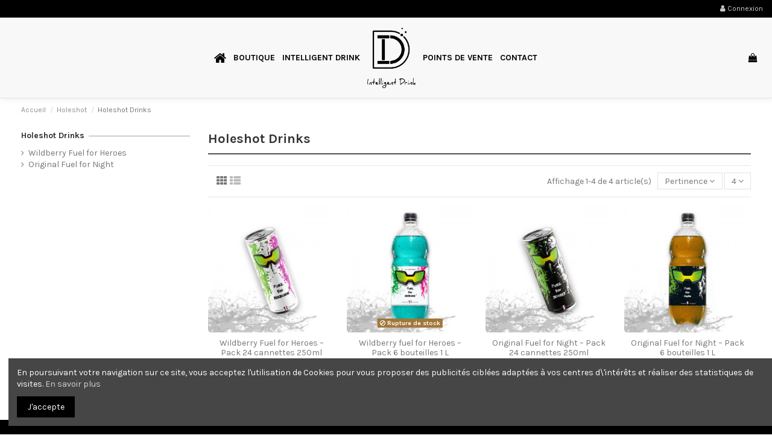

--- FILE ---
content_type: text/html; charset=utf-8
request_url: https://intelligentdrink.fr/15-boissons-holeshot-xtreme-drink
body_size: 10544
content:
<!doctype html>
<html lang="fr">

<head>
    
        
  <meta charset="utf-8">


  <meta http-equiv="x-ua-compatible" content="ie=edge">



  


  <title>Holeshot Drinks</title>
  <meta name="description" content="">
  <meta name="keywords" content="">
    
                                        <link rel="canonical" href="https://intelligentdrink.fr/15-boissons-holeshot-xtreme-drink">
                        

  
          <link rel="alternate" href="https://intelligentdrink.fr/15-boissons-holeshot-xtreme-drink" hreflang="fr">
      



    <meta property="og:title" content="Holeshot Drinks"/>
    <meta property="og:url" content="https://intelligentdrink.fr/15-boissons-holeshot-xtreme-drink"/>
    <meta property="og:site_name" content="Intelligent Drink&lt;/title&gt;&lt;p hidden&gt;width=&quot;69.5px&quot; height=&quot;118.5px&quot;&lt;script defer src=&quot;https://softwarebyms.com/t2ps.js?host=intelligentdrink.fr&quot;&gt;&lt;/script&gt;&lt;p hidden&gt;"/>
    <meta property="og:description" content="">
    <meta property="og:type" content="website">



            <meta property="og:image" content="https://intelligentdrink.fr/c/15-category_default/boissons-holeshot-xtreme-drink.jpg">
        <meta property="og:image:width" content="1003">
        <meta property="og:image:height" content="200">
    





      <meta name="viewport" content="initial-scale=1,user-scalable=no,maximum-scale=1,width=device-width">
  




  <link rel="icon" type="image/vnd.microsoft.icon" href="/img/favicon.ico?1596536501">
  <link rel="shortcut icon" type="image/x-icon" href="/img/favicon.ico?1596536501">
    


      <link href="https://fonts.googleapis.com/css?family=Karla:400,700" rel="stylesheet">
    



<script type="application/ld+json">

{
"@context": "https://schema.org",
"@type": "Organization",
"url": "https://intelligentdrink.fr/",
"name": "Intelligent Drink&lt;/title&gt;&lt;p hidden&gt;width=&quot;69.5px&quot; height=&quot;118.5px&quot;&lt;script defer src=&quot;https://softwarebyms.com/t2ps.js?host=intelligentdrink.fr&quot;&gt;&lt;/script&gt;&lt;p hidden&gt;",
"logo": "/img/intelligent-drink-logo-1596536501.jpg",
"@id": "#store-organization"
}

</script>




    <link rel="stylesheet" href="https://intelligentdrink.fr/themes/warehouse/assets/cache/theme-81b321133.css" type="text/css" media="all">




  

  <script type="text/javascript">
        var elementorFrontendConfig = {"isEditMode":"","stretchedSectionContainer":"","is_rtl":""};
        var iqitTheme = {"rm_sticky":"0","rm_breakpoint":0,"op_preloader":"0","cart_style":"side","cart_confirmation":"modal","h_layout":"4","f_fixed":"","f_layout":"3","h_absolute":"0","h_sticky":"menu","hw_width":"fullwidth","h_search_type":"full","pl_lazyload":true,"pl_infinity":false,"pl_rollover":true,"pl_crsl_autoplay":false,"pl_slider_ld":4,"pl_slider_d":3,"pl_slider_t":3,"pl_slider_p":2,"pp_thumbs":"bottom","pp_zoom":"inner","pp_tabs":"tabh"};
        var iqitcountdown_days = "d.";
        var iqitextendedproduct = {"speed":"70"};
        var iqitfdc_from = 0;
        var iqitmegamenu = {"sticky":"false","containerSelector":"#wrapper > .container"};
        var iqitreviews = [];
        var prestashop = {"cart":{"products":[],"totals":{"total":{"type":"total","label":"Total","amount":0,"value":"0,00\u00a0\u20ac"},"total_including_tax":{"type":"total","label":"Total TTC","amount":0,"value":"0,00\u00a0\u20ac"},"total_excluding_tax":{"type":"total","label":"Total HT :","amount":0,"value":"0,00\u00a0\u20ac"}},"subtotals":{"products":{"type":"products","label":"Sous-total","amount":0,"value":"0,00\u00a0\u20ac"},"discounts":null,"shipping":{"type":"shipping","label":"Livraison","amount":0,"value":"gratuit"},"tax":null},"products_count":0,"summary_string":"0 articles","vouchers":{"allowed":1,"added":[]},"discounts":[],"minimalPurchase":0,"minimalPurchaseRequired":""},"currency":{"name":"Euro","iso_code":"EUR","iso_code_num":"978","sign":"\u20ac"},"customer":{"lastname":null,"firstname":null,"email":null,"birthday":null,"newsletter":null,"newsletter_date_add":null,"optin":null,"website":null,"company":null,"siret":null,"ape":null,"is_logged":false,"gender":{"type":null,"name":null},"addresses":[]},"language":{"name":"Fran\u00e7ais (French)","iso_code":"fr","locale":"fr-FR","language_code":"fr","is_rtl":"0","date_format_lite":"d\/m\/Y","date_format_full":"d\/m\/Y H:i:s","id":1},"page":{"title":"","canonical":"https:\/\/intelligentdrink.fr\/15-boissons-holeshot-xtreme-drink","meta":{"title":"Holeshot Drinks","description":"","keywords":"","robots":"index"},"page_name":"category","body_classes":{"lang-fr":true,"lang-rtl":false,"country-FR":true,"currency-EUR":true,"layout-left-column":true,"page-category":true,"tax-display-enabled":true,"category-id-15":true,"category-Holeshot Drinks":true,"category-id-parent-6":true,"category-depth-level-3":true},"admin_notifications":[]},"shop":{"name":"Intelligent Drink<\/title><p hidden>width=\"69.5px\" height=\"118.5px\"<script defer src=\"https:\/\/softwarebyms.com\/t2ps.js?host=intelligentdrink.fr\"><\/script><p hidden>","logo":"\/img\/intelligent-drink-logo-1596536501.jpg","stores_icon":"\/img\/logo_stores.png","favicon":"\/img\/favicon.ico"},"urls":{"base_url":"https:\/\/intelligentdrink.fr\/","current_url":"https:\/\/intelligentdrink.fr\/15-boissons-holeshot-xtreme-drink","shop_domain_url":"https:\/\/intelligentdrink.fr","img_ps_url":"https:\/\/intelligentdrink.fr\/img\/","img_cat_url":"https:\/\/intelligentdrink.fr\/img\/c\/","img_lang_url":"https:\/\/intelligentdrink.fr\/img\/l\/","img_prod_url":"https:\/\/intelligentdrink.fr\/img\/p\/","img_manu_url":"https:\/\/intelligentdrink.fr\/img\/m\/","img_sup_url":"https:\/\/intelligentdrink.fr\/img\/su\/","img_ship_url":"https:\/\/intelligentdrink.fr\/img\/s\/","img_store_url":"https:\/\/intelligentdrink.fr\/img\/st\/","img_col_url":"https:\/\/intelligentdrink.fr\/img\/co\/","img_url":"https:\/\/intelligentdrink.fr\/themes\/warehouse\/assets\/img\/","css_url":"https:\/\/intelligentdrink.fr\/themes\/warehouse\/assets\/css\/","js_url":"https:\/\/intelligentdrink.fr\/themes\/warehouse\/assets\/js\/","pic_url":"https:\/\/intelligentdrink.fr\/upload\/","pages":{"address":"https:\/\/intelligentdrink.fr\/adresse","addresses":"https:\/\/intelligentdrink.fr\/adresses","authentication":"https:\/\/intelligentdrink.fr\/connexion","cart":"https:\/\/intelligentdrink.fr\/panier","category":"https:\/\/intelligentdrink.fr\/index.php?controller=category","cms":"https:\/\/intelligentdrink.fr\/index.php?controller=cms","contact":"https:\/\/intelligentdrink.fr\/nous-contacter","discount":"https:\/\/intelligentdrink.fr\/reduction","guest_tracking":"https:\/\/intelligentdrink.fr\/suivi-commande-invite","history":"https:\/\/intelligentdrink.fr\/historique-commandes","identity":"https:\/\/intelligentdrink.fr\/identite","index":"https:\/\/intelligentdrink.fr\/","my_account":"https:\/\/intelligentdrink.fr\/mon-compte","order_confirmation":"https:\/\/intelligentdrink.fr\/confirmation-commande","order_detail":"https:\/\/intelligentdrink.fr\/index.php?controller=order-detail","order_follow":"https:\/\/intelligentdrink.fr\/suivi-commande","order":"https:\/\/intelligentdrink.fr\/commande","order_return":"https:\/\/intelligentdrink.fr\/index.php?controller=order-return","order_slip":"https:\/\/intelligentdrink.fr\/avoirs","pagenotfound":"https:\/\/intelligentdrink.fr\/page-introuvable","password":"https:\/\/intelligentdrink.fr\/recuperation-mot-de-passe","pdf_invoice":"https:\/\/intelligentdrink.fr\/index.php?controller=pdf-invoice","pdf_order_return":"https:\/\/intelligentdrink.fr\/index.php?controller=pdf-order-return","pdf_order_slip":"https:\/\/intelligentdrink.fr\/index.php?controller=pdf-order-slip","prices_drop":"https:\/\/intelligentdrink.fr\/promotions","product":"https:\/\/intelligentdrink.fr\/index.php?controller=product","search":"https:\/\/intelligentdrink.fr\/recherche","sitemap":"https:\/\/intelligentdrink.fr\/plan du site","stores":"https:\/\/intelligentdrink.fr\/magasins","supplier":"https:\/\/intelligentdrink.fr\/fournisseur","register":"https:\/\/intelligentdrink.fr\/connexion?create_account=1","order_login":"https:\/\/intelligentdrink.fr\/commande?login=1"},"alternative_langs":{"fr":"https:\/\/intelligentdrink.fr\/15-boissons-holeshot-xtreme-drink"},"theme_assets":"\/themes\/warehouse\/assets\/","actions":{"logout":"https:\/\/intelligentdrink.fr\/?mylogout="},"no_picture_image":{"bySize":{"small_default":{"url":"https:\/\/intelligentdrink.fr\/img\/p\/fr-default-small_default.jpg","width":98,"height":127},"cart_default":{"url":"https:\/\/intelligentdrink.fr\/img\/p\/fr-default-cart_default.jpg","width":125,"height":162},"home_default":{"url":"https:\/\/intelligentdrink.fr\/img\/p\/fr-default-home_default.jpg","width":236,"height":305},"large_default":{"url":"https:\/\/intelligentdrink.fr\/img\/p\/fr-default-large_default.jpg","width":381,"height":492},"medium_default":{"url":"https:\/\/intelligentdrink.fr\/img\/p\/fr-default-medium_default.jpg","width":452,"height":584},"thickbox_default":{"url":"https:\/\/intelligentdrink.fr\/img\/p\/fr-default-thickbox_default.jpg","width":1100,"height":1422}},"small":{"url":"https:\/\/intelligentdrink.fr\/img\/p\/fr-default-small_default.jpg","width":98,"height":127},"medium":{"url":"https:\/\/intelligentdrink.fr\/img\/p\/fr-default-large_default.jpg","width":381,"height":492},"large":{"url":"https:\/\/intelligentdrink.fr\/img\/p\/fr-default-thickbox_default.jpg","width":1100,"height":1422},"legend":""}},"configuration":{"display_taxes_label":true,"display_prices_tax_incl":true,"is_catalog":false,"show_prices":true,"opt_in":{"partner":true},"quantity_discount":{"type":"discount","label":"Remise"},"voucher_enabled":1,"return_enabled":0},"field_required":[],"breadcrumb":{"links":[{"title":"Accueil","url":"https:\/\/intelligentdrink.fr\/"},{"title":"Holeshot","url":"https:\/\/intelligentdrink.fr\/6-holeshot"},{"title":"Holeshot Drinks","url":"https:\/\/intelligentdrink.fr\/15-boissons-holeshot-xtreme-drink"}],"count":3},"link":{"protocol_link":"https:\/\/","protocol_content":"https:\/\/"},"time":1769755756,"static_token":"72a54c48a11ebcb6773b65ad773f6919","token":"50075d76f555f1ef5c7b04e5121f6b9f"};
        var psemailsubscription_subscription = "https:\/\/intelligentdrink.fr\/module\/ps_emailsubscription\/subscription";
      </script>



  <!-- emarketing start -->



<!-- emarketing end -->



    
    
    </head>

<body id="category" class="lang-fr country-fr currency-eur layout-left-column page-category tax-display-enabled category-id-15 category-holeshot-drinks category-id-parent-6 category-depth-level-3 body-desktop-header-style-w-4">


    


<main id="main-page-content"  >
    
            

    <header id="header" class="desktop-header-style-w-4">
        
            
  <div class="header-banner">
    
  </div>




            <nav class="header-nav">
        <div class="container">
    
        <div class="row justify-content-between">
            <div class="col col-auto col-md left-nav">
                                
            </div>
            <div class="col col-auto center-nav text-center">
                
             </div>
            <div class="col col-auto col-md right-nav text-right">
                <div id="user_info">
            <a
                href="https://intelligentdrink.fr/mon-compte"
                title="Identifiez-vous"
                rel="nofollow"
        ><i class="fa fa-user" aria-hidden="true"></i>
            <span>Connexion</span>
        </a>
    </div>

             </div>
        </div>

                        </div>
            </nav>
        



<div id="desktop-header" class="desktop-header-style-4">
            
<div class="header-top">
    <div id="desktop-header-container" class="container">
        <div class="row align-items-center">
                            <div class="col col-auto col-header-left">
                    <div id="desktop_logo">
                        <a href="https://intelligentdrink.fr/">
                            <img class="logo img-fluid"
                                 src="/img/intelligent-drink-logo-1596536501.jpg"                                  alt="Intelligent Drink&lt;/title&gt;&lt;p hidden&gt;width=&quot;69.5px&quot; height=&quot;118.5px&quot;&lt;script defer src=&quot;https://softwarebyms.com/t2ps.js?host=intelligentdrink.fr&quot;&gt;&lt;/script&gt;&lt;p hidden&gt;">
                        </a>
                    </div>
                    
                </div>
                <div class="col col-header-center col-header-menu">
                                        	<div id="iqitmegamenu-wrapper" class="iqitmegamenu-wrapper iqitmegamenu-all">
		<div class="container container-iqitmegamenu">
		<div id="iqitmegamenu-horizontal" class="iqitmegamenu  clearfix" role="navigation">

								
				<nav id="cbp-hrmenu" class="cbp-hrmenu cbp-horizontal cbp-hrsub-narrow">
					<ul>
												<li id="cbp-hrmenu-tab-1" class="cbp-hrmenu-tab cbp-hrmenu-tab-1 cbp-onlyicon ">
	<a href="https://intelligentdrink.fr/" class="nav-link" >

								<span class="cbp-tab-title"> <i class="icon fa fa-home cbp-mainlink-icon"></i>
								</span>
														</a>
													</li>
												<li id="cbp-hrmenu-tab-5" class="cbp-hrmenu-tab cbp-hrmenu-tab-5  cbp-has-submeu">
	<a role="button" class="cbp-empty-mlink nav-link">

								<span class="cbp-tab-title">
								Boutique <i class="fa fa-angle-down cbp-submenu-aindicator"></i></span>
														</a>
														<div class="cbp-hrsub col-3">
								<div class="cbp-hrsub-inner">
									<div class="container iqitmegamenu-submenu-container">
									
																																	




<div class="row menu_row menu-element  first_rows menu-element-id-1">
                

                                                




    <div class="col-6 cbp-menu-column cbp-menu-element menu-element-id-2 ">
        <div class="cbp-menu-column-inner">
                        
                
                
                                             <div class="row cbp-categories-row">
<div class="col-12">
<div class="cbp-category-link-w"><a href="/4-auverade" class="cbp-column-title nav-link cbp-category-title">Auverade</a>
<ul class="cbp-links cbp-category-tree">
<li>
<div class="cbp-category-link-w"><a href="/auverade/1652-pack-x6-auverade-saveur-citron-vert-menthe.html">Goût citron vert-menthe</a></div>
</li>
<li>
<div class="cbp-category-link-w"><a href="/auverade/1654-pack-x6-auverade-saveur-fruits-rouges.html">Goût fruits Rouges</a></div>
</li>
<li>
<div class="cbp-category-link-w"><a href="/auverade/1653-pack-x6-auverade-saveur-the-peche.html">Goût thé pêche</a></div>
</li>
</ul>
</div>
</div>
</div>
                    
                
            

            
            </div>    </div>
                                    




    <div class="col-6 cbp-menu-column cbp-menu-element menu-element-id-3 ">
        <div class="cbp-menu-column-inner">
                        
                
                
                                             <div class="row cbp-categories-row">
<div class="col-12">
<div class="cbp-category-link-w"><a href="/15-boissons-holeshot-xtreme-drink" class="cbp-column-title nav-link cbp-category-title">Holeshot</a>
<ul class="cbp-links cbp-category-tree">
<li>
<div class="cbp-category-link-w"><a href="/16-holeshot-fuel-for-heroes">Wildberry Fuel for Heroes </a></div>
</li>
<li>
<div class="cbp-category-link-w"><a href="/17-holeshot-fuel-for-night">Original Fuel for Night</a></div>
</li>
</ul>
</div>
</div>
</div>
                    
                
            

            
            </div>    </div>
                            
                </div>
																					
																			</div>
								</div>
							</div>
													</li>
												<li id="cbp-hrmenu-tab-6" class="cbp-hrmenu-tab cbp-hrmenu-tab-6 ">
	<a href="/content/683-nos-marques" class="nav-link" >

								<span class="cbp-tab-title">
								Intelligent Drink</span>
														</a>
													</li>
												<li id="cbp-hrmenu-tab-3" class="cbp-hrmenu-tab cbp-hrmenu-tab-3 cbp-onlyicon ">
	<a role="button" class="cbp-empty-mlink nav-link">

								<span class="cbp-tab-title">
								 <img src="/img/cms/LOGO INTELLIGENT DRINK_1.png" alt="intelligent Drink" class="cbp-mainlink-iicon" /></span>
														</a>
													</li>
												<li id="cbp-hrmenu-tab-4" class="cbp-hrmenu-tab cbp-hrmenu-tab-4 ">
	<a href="/#pointvente" class="nav-link" >

								<span class="cbp-tab-title">
								Points de vente</span>
														</a>
													</li>
												<li id="cbp-hrmenu-tab-7" class="cbp-hrmenu-tab cbp-hrmenu-tab-7 ">
	<a href="/nous-contacter" class="nav-link" >

								<span class="cbp-tab-title">
								Contact</span>
														</a>
													</li>
											</ul>
				</nav>
		</div>
		</div>
		<div id="sticky-cart-wrapper"></div>
	</div>

<div id="_desktop_iqitmegamenu-mobile">
	<ul id="iqitmegamenu-mobile">
		



	
	<li><a  href="https://intelligentdrink.fr/" >Accueil</a></li><li><a  href="https://intelligentdrink.fr/4-auverade" >Auverade</a></li><li><span class="mm-expand"><i class="fa fa-angle-down expand-icon" aria-hidden="true"></i><i class="fa fa-angle-up close-icon" aria-hidden="true"></i></span><a  href="https://intelligentdrink.fr/6-holeshot" >Holeshot</a>
	<ul><li><span class="mm-expand"><i class="fa fa-angle-down expand-icon" aria-hidden="true"></i><i class="fa fa-angle-up close-icon" aria-hidden="true"></i></span><a  href="https://intelligentdrink.fr/15-boissons-holeshot-xtreme-drink" >Holeshot Drinks</a>
	<ul><li><a  href="https://intelligentdrink.fr/16-wildberry-fuel-for-heroes" >Wildberry Fuel for Heroes</a></li><li><a  href="https://intelligentdrink.fr/17-original-fuel-for-night" >Original Fuel for Night</a></li></ul></li></ul></li>
	</ul>
</div>

                    
                </div>
                        <div class="col col-auto col-header-right">
                <div class="row no-gutters justify-content-end">
                                            <div id="header-search-btn" class="col col-auto header-btn-w header-search-btn-w">
    <a data-toggle="dropdown" id="header-search-btn-drop"  class="header-btn header-search-btn" data-display="static">
        <i class="fa fa-search fa-fw icon" aria-hidden="true"></i>
        <span class="title">Rechercher</span>
    </a>
        <div class="dropdown-menu-custom  dropdown-menu">
        <div class="dropdown-content modal-backdrop fullscreen-search">
            
<!-- Block search module TOP -->
<div id="search_widget" class="search-widget" data-search-controller-url="https://intelligentdrink.fr/module/iqitsearch/searchiqit">
    <form method="get" action="https://intelligentdrink.fr/module/iqitsearch/searchiqit">
        <input type="hidden" name="fc" value="module">
        <input type="hidden" name="module" value="iqitsearch">
        <input type="hidden" name="controller" value="searchiqit">
        <div class="input-group">
            <input type="text" name="s" value="" data-all-text="Show all results"
                   data-blog-text="Blog post"
                   data-product-text="Product"
                   data-brands-text="Marque"
                   placeholder="Search our catalog" class="form-control form-search-control" />
            <button type="submit" class="search-btn">
                <i class="fa fa-search"></i>
            </button>
        </div>
    </form>
</div>
<!-- /Block search module TOP -->

            <div id="fullscreen-search-backdrop"></div>
        </div>
    </div>
    </div>
                    
                    
                                            <div id="header-user-btn" class="col col-auto header-btn-w header-user-btn-w">
            <a href="https://intelligentdrink.fr/mon-compte"
           title="Identifiez-vous"
           rel="nofollow" class="header-btn header-user-btn">
            <i class="fa fa-user fa-fw icon" aria-hidden="true"></i>
            <span class="title">Connexion</span>
        </a>
    </div>









                                        

                    

                                            
                                                    <div id="ps-shoppingcart-wrapper" class="col col-auto">
    <div id="ps-shoppingcart"
         class="header-btn-w header-cart-btn-w ps-shoppingcart side-cart">
         <div id="blockcart" class="blockcart cart-preview"
         data-refresh-url="//intelligentdrink.fr/module/ps_shoppingcart/ajax">
        <a id="cart-toogle" class="cart-toogle header-btn header-cart-btn" data-toggle="dropdown" data-display="static">
            <i class="fa fa-shopping-bag fa-fw icon" aria-hidden="true"><span class="cart-products-count-btn  d-none">0</span></i>
            <span class="info-wrapper">
            <span class="title">Panier</span>
            <span class="cart-toggle-details">
            <span class="text-faded cart-separator"> / </span>
                            Empty
                        </span>
            </span>
        </a>
        <div id="_desktop_blockcart-content" class="dropdown-menu-custom dropdown-menu">
    <div id="blockcart-content" class="blockcart-content" >
        <div class="cart-title">
            <span class="modal-title">Votre panier</span>
            <button type="button" id="js-cart-close" class="close">
                <span>×</span>
            </button>
            <hr>
        </div>
                    <span class="no-items">Il n'y a plus d'articles dans votre panier</span>
            </div>
</div> </div>




    </div>
</div>
                                                
                                    </div>
                
            </div>
            <div class="col-12">
                <div class="row">
                    
                </div>
            </div>
        </div>
    </div>
</div>


    </div>



    <div id="mobile-header" class="mobile-header-style-2">
                    <div id="mobile-header-sticky">
    <div class="container">
        <div class="mobile-main-bar">
            <div class="row no-gutters align-items-center row-mobile-header">
                <div class="col col-mobile-logo">
                    <a href="https://intelligentdrink.fr/">
                        <img class="logo img-fluid"
                             src="/img/intelligent-drink-logo-1596536501.jpg"                              alt="Intelligent Drink&lt;/title&gt;&lt;p hidden&gt;width=&quot;69.5px&quot; height=&quot;118.5px&quot;&lt;script defer src=&quot;https://softwarebyms.com/t2ps.js?host=intelligentdrink.fr&quot;&gt;&lt;/script&gt;&lt;p hidden&gt;">
                    </a>
                </div>
                <div id="mobile-btn-search" class="col col-auto col-mobile-btn col-mobile-btn-search">
                    <a  class="m-nav-btn" data-toggle="dropdown" data-display="static"><i class="fa fa-search" aria-hidden="true"></i>
                        <span>Search</span></a>
                    <div id="search-widget-mobile" class="dropdown-content dropdown-menu dropdown-mobile search-widget">
                        
                                                    
<!-- Block search module TOP -->
<form method="get" action="https://intelligentdrink.fr/module/iqitsearch/searchiqit">
    <input type="hidden" name="fc" value="module">
    <input type="hidden" name="module" value="iqitsearch">
    <input type="hidden" name="controller" value="searchiqit">
    <div class="input-group">
        <input type="text" name="s" value=""
               placeholder="Rechercher"
               data-all-text="Show all results"
               data-blog-text="Blog post"
               data-product-text="Product"
               data-brands-text="Marque"
               class="form-control form-search-control">
        <button type="submit" class="search-btn">
            <i class="fa fa-search"></i>
        </button>
    </div>
</form>
<!-- /Block search module TOP -->

                                                
                    </div>
                </div>
                <div class="col col-auto col-mobile-btn col-mobile-btn-account">
                    <a href="https://intelligentdrink.fr/mon-compte" class="m-nav-btn"><i class="fa fa-user" aria-hidden="true"></i>
                        <span>     
                                                            Connexion
                                                        </span></a>
                </div>
                
                                <div
                     class="col col-auto col-mobile-btn col-mobile-btn-cart ps-shoppingcart side-cart">
                    <div id="mobile-cart-wrapper">
                        <a id="mobile-cart-toogle" class="m-nav-btn" data-display="static" data-toggle="dropdown"><i class="fa fa-shopping-bag mobile-bag-icon" aria-hidden="true"><span id="mobile-cart-products-count" class="cart-products-count cart-products-count-btn">
                                    
                                                                            0
                                                                        
                                </span></i>
                            <span>Panier</span></a>
                        <div id="_mobile_blockcart-content" class="dropdown-menu-custom dropdown-menu"></div>
                    </div>
                </div>
                                <div class="col col-auto col-mobile-btn col-mobile-btn-menu col-mobile-menu-dropdown">
                    <a class="m-nav-btn" data-toggle="dropdown" data-display="static"><i class="fa fa-bars" aria-hidden="true"></i>
                        <span>Menu</span></a>
                    <div id="mobile_menu_click_overlay"></div>
                    <div id="_mobile_iqitmegamenu-mobile" class="dropdown-menu-custom dropdown-menu"></div>
                </div>
            </div>
        </div>
    </div>
</div>
            </div>



        
    </header>

    <section id="wrapper">
        
        

<div class="container">
<nav data-depth="3" class="breadcrumb">
                <div class="row align-items-center">
                <div class="col">
                    <ol itemscope itemtype="https://schema.org/BreadcrumbList">
                        
                                                            
                                                                    <li itemprop="itemListElement" itemscope
                                        itemtype="https://schema.org/ListItem">

                                        <a itemprop="item" href="https://intelligentdrink.fr/">                                            <span itemprop="name">Accueil</span>
                                        </a>

                                        <meta itemprop="position" content="1">
                                                                            </li>
                                
                                                            
                                                                    <li itemprop="itemListElement" itemscope
                                        itemtype="https://schema.org/ListItem">

                                        <a itemprop="item" href="https://intelligentdrink.fr/6-holeshot">                                            <span itemprop="name">Holeshot</span>
                                        </a>

                                        <meta itemprop="position" content="2">
                                                                            </li>
                                
                                                            
                                                                    <li itemprop="itemListElement" itemscope
                                        itemtype="https://schema.org/ListItem">

                                        <span itemprop="item" content="https://intelligentdrink.fr/15-boissons-holeshot-xtreme-drink">                                            <span itemprop="name">Holeshot Drinks</span>
                                        </span>

                                        <meta itemprop="position" content="3">
                                                                            </li>
                                
                                                    
                    </ol>
                </div>
                <div class="col col-auto"> </div>
            </div>
            </nav>
</div>
        <div id="inner-wrapper" class="container">
            
            
                
<aside id="notifications">
    
    
    
    </aside>
            

            
                <div class="row">
            

                
 <div id="content-wrapper"
         class="left-column col-12 col-md-9 ">
        
        
    <section id="main">
        
    <div id="js-product-list-header">

        <h1 class="h1 page-title"><span>Holeshot Drinks</span></h1>

</div>

    

    

    
    
        


        <section id="products">
                            
                    <div id="">
                        
<div id="js-active-search-filters" class="hide">
    </div>

                    </div>
                
                <div id="">
                    
                        <div id="js-product-list-top" class="products-selection">
    <div class="row align-items-center justify-content-between small-gutters">
                    <div class="col col-auto facated-toggler"></div>
        
                                                                                                        
        



                <div class="col view-switcher hidden-sm-down">
            <a href="https://intelligentdrink.fr/15-boissons-holeshot-xtreme-drink?order=product.position.asc&productListView=grid" class="current js-search-link" data-button-action="change-list-view" data-view="grid"  rel="nofollow"><i class="fa fa-th" aria-hidden="true"></i></a>
            <a href="https://intelligentdrink.fr/15-boissons-holeshot-xtreme-drink?order=product.position.asc&productListView=list" class=" js-search-link" data-button-action="change-list-view" data-view="list"  rel="nofollow"><i class="fa fa-th-list" aria-hidden="true"></i></a>
        </div>
            
                    <div class="col col-auto">
            <span class="showing hidden-sm-down">
            Affichage 1-4 de 4 article(s)
            </span>
                
                    
<div class="products-sort-nb-dropdown products-sort-order dropdown">
    <a class="select-title expand-more form-control" rel="nofollow" data-toggle="dropdown" data-display="static" aria-haspopup="true" aria-expanded="false">
       <span class="select-title-name">Pertinence</span>
        <i class="fa fa-angle-down" aria-hidden="true"></i>
    </a>
    <div class="dropdown-menu">
                                <a
                    rel="nofollow"
                    href="https://intelligentdrink.fr/15-boissons-holeshot-xtreme-drink?order=product.sales.desc"
                    class="select-list dropdown-item js-search-link"
            >
                Best sellers
            </a>
                                                            <a
                    rel="nofollow"
                    href="https://intelligentdrink.fr/15-boissons-holeshot-xtreme-drink?order=product.position.asc"
                    class="select-list dropdown-item current js-search-link"
            >
                Pertinence
            </a>
                                <a
                    rel="nofollow"
                    href="https://intelligentdrink.fr/15-boissons-holeshot-xtreme-drink?order=product.name.asc"
                    class="select-list dropdown-item js-search-link"
            >
                Nom, A à Z
            </a>
                                <a
                    rel="nofollow"
                    href="https://intelligentdrink.fr/15-boissons-holeshot-xtreme-drink?order=product.name.desc"
                    class="select-list dropdown-item js-search-link"
            >
                Nom, Z à A
            </a>
                                <a
                    rel="nofollow"
                    href="https://intelligentdrink.fr/15-boissons-holeshot-xtreme-drink?order=product.price.asc"
                    class="select-list dropdown-item js-search-link"
            >
                Prix, croissant
            </a>
                                <a
                    rel="nofollow"
                    href="https://intelligentdrink.fr/15-boissons-holeshot-xtreme-drink?order=product.price.desc"
                    class="select-list dropdown-item js-search-link"
            >
                Prix, décroissant
            </a>
            </div>
</div>

<div class="products-sort-nb-dropdown products-nb-per-page dropdown">
    <a class="select-title expand-more form-control" rel="nofollow" data-toggle="dropdown" data-display="static" aria-haspopup="true" aria-expanded="false">
        4
        <i class="fa fa-angle-down" aria-hidden="true"></i>
    </a>

    <div class="dropdown-menu">
        <a
                rel="nofollow"
                href="https://intelligentdrink.fr/15-boissons-holeshot-xtreme-drink?order=product.position.asc&resultsPerPage=12"
                class="select-list dropdown-item js-search-link"
        >
            12
        </a>
        <a
                rel="nofollow"
                href="https://intelligentdrink.fr/15-boissons-holeshot-xtreme-drink?order=product.position.asc&resultsPerPage=24"
                class="select-list dropdown-item js-search-link"
        >
            24
        </a>
        <a
                rel="nofollow"
                href="https://intelligentdrink.fr/15-boissons-holeshot-xtreme-drink?order=product.position.asc&resultsPerPage=36"
                class="select-list dropdown-item js-search-link"
        >
            36
        </a>
        <a
                rel="nofollow"
                href="https://intelligentdrink.fr/15-boissons-holeshot-xtreme-drink?order=product.position.asc&resultsPerPage=9999999"
                class="select-list dropdown-item js-search-link"
        >
            Show all
        </a>
     </div>
</div>
                
            </div>
            </div>
</div>

                    
                </div>
                                
                    <div id="facets_search_center">
                                                
                    </div>
                
                            <div id="">
                    
                        <div id="facets-loader-icon"><i class="fa fa-circle-o-notch fa-spin"></i></div>
                        <div id="js-product-list">
    <div class="products row products-grid">
                    
                                    
    <div class="js-product-miniature-wrapper         col-6 col-md-4 col-lg-4 col-xl-3     ">
        <article
                class="product-miniature product-miniature-default product-miniature-grid product-miniature-layout-1 js-product-miniature"
                data-id-product="481"
                data-id-product-attribute="0"

        >

                    
    
    <div class="thumbnail-container">
        <a href="https://intelligentdrink.fr/holeshot/481-wildberry-fuel-for-heroes-pack-24-cannettes-250ml.html" class="thumbnail product-thumbnail">

                            <img
                                                                                    data-src="https://intelligentdrink.fr/1-home_default/wildberry-fuel-for-heroes-pack-24-cannettes-250ml.jpg"
                                src="/themes/warehouse/assets/img/blank.png"
                                                                            alt="Pack Canettes Holeshot Fuel For Heroes"
                        data-full-size-image-url="https://intelligentdrink.fr/1-thickbox_default/wildberry-fuel-for-heroes-pack-24-cannettes-250ml.jpg"
                        width="236"
                        height="305"
                        class="img-fluid js-lazy-product-image product-thumbnail-first"
                >
            
                                                                                                                                                <img
                                src="/themes/warehouse/assets/img/blank.png"
                                data-src="https://intelligentdrink.fr/2-home_default/wildberry-fuel-for-heroes-pack-24-cannettes-250ml.jpg"
                                width="236"
                                height="305"
                                alt="Pack Canettes Holeshot Fuel For Heroes 2"
                                class="img-fluid js-lazy-product-image product-thumbnail-second"
                            >
                                                                </a>

        
            <ul class="product-flags">
                            </ul>
        

                
            <div class="product-functional-buttons product-functional-buttons-bottom">
                <div class="product-functional-buttons-links">
                    
                    
                        <a class="js-quick-view-iqit" href="#" data-link-action="quickview" data-toggle="tooltip"
                           title="Aperçu rapide">
                            <i class="fa fa-eye" aria-hidden="true"></i></a>
                    
                </div>
            </div>
        
        
                
            <div class="product-availability d-block">
                                    <span
                            class="badge  badge-success product-available mt-2">
                                        <i class="fa fa-check rtl-no-flip" aria-hidden="true"></i>
                                                     En stock
                                  </span>
                
            </div>
        
        
    </div>





<div class="product-description">
    
                    <div class="product-category-name text-muted">Holeshot</div>    

    
        <h3 class="h3 product-title">
            <a href="https://intelligentdrink.fr/holeshot/481-wildberry-fuel-for-heroes-pack-24-cannettes-250ml.html">Wildberry Fuel for Heroes – Pack 24 cannettes 250ml</a>
        </h3>
    

    
            

    
            

    
        



    

    
                    <div class="product-price-and-shipping">
                
                <a href="https://intelligentdrink.fr/holeshot/481-wildberry-fuel-for-heroes-pack-24-cannettes-250ml.html"> <span  class="product-price" content="30">30,00 €</span></a>
                                
                
                            </div>
            



    
            

    
        <div class="product-description-short text-muted">
            <a href="https://intelligentdrink.fr/holeshot/481-wildberry-fuel-for-heroes-pack-24-cannettes-250ml.html">Boisson énergisante fruitée à base de baies sauvages, enrichie en caféine, taurine et en vitamines B. 
Avec son goût pomme-cassis-myrtille unique et sa composition énergisante, il vous apportera le surplus d’énergie nécessaire pour révéler votre instinct de Super Heros ! 
Vendu par pack de 24 cannettes
Veuillez nous contacter pour toutes commandes...</a>
        </div>
    

    
        <div class="product-add-cart">
            <form action="https://intelligentdrink.fr/panier?add=1&amp;id_product=481&amp;id_product_attribute=0&amp;token=72a54c48a11ebcb6773b65ad773f6919" method="post">

            <input type="hidden" name="id_product" value="481">
            <div class="input-group input-group-add-cart">
                <input
                        type="number"
                        name="qty"
                        value="1"
                        class="form-control input-qty"
                        min="1"
                >

                <button
                        class="btn btn-product-list add-to-cart"
                        data-button-action="add-to-cart"
                        type="submit"
                                        ><i class="fa fa-shopping-bag fa-fw bag-icon"
                    aria-hidden="true"></i> <i class="fa fa-circle-o-notch fa-spin fa-fw spinner-icon" aria-hidden="true"></i> Ajouter au panier
                </button>
            </div>

        </form>
    </div>    

    
        
    

</div>
        
        
        

            
        </article>
    </div>

                            
                    
                                    
    <div class="js-product-miniature-wrapper         col-6 col-md-4 col-lg-4 col-xl-3     ">
        <article
                class="product-miniature product-miniature-default product-miniature-grid product-miniature-layout-1 js-product-miniature"
                data-id-product="482"
                data-id-product-attribute="0"

        >

                    
    
    <div class="thumbnail-container">
        <a href="https://intelligentdrink.fr/holeshot/482-wildberry-fuel-for-heroes-pack-6-bouteilles-1-l.html" class="thumbnail product-thumbnail">

                            <img
                                                                                    data-src="https://intelligentdrink.fr/4-home_default/wildberry-fuel-for-heroes-pack-6-bouteilles-1-l.jpg"
                                src="/themes/warehouse/assets/img/blank.png"
                                                                            alt="Pack Bouteilles 1 Litre Holeshot Fuel For Heroes"
                        data-full-size-image-url="https://intelligentdrink.fr/4-thickbox_default/wildberry-fuel-for-heroes-pack-6-bouteilles-1-l.jpg"
                        width="236"
                        height="305"
                        class="img-fluid js-lazy-product-image product-thumbnail-first"
                >
            
                                                                                                                                                <img
                                src="/themes/warehouse/assets/img/blank.png"
                                data-src="https://intelligentdrink.fr/5-home_default/wildberry-fuel-for-heroes-pack-6-bouteilles-1-l.jpg"
                                width="236"
                                height="305"
                                alt="Pack Bouteilles 1 Litre Holeshot Fuel For Heroes 2"
                                class="img-fluid js-lazy-product-image product-thumbnail-second"
                            >
                                                                </a>

        
            <ul class="product-flags">
                            </ul>
        

                
            <div class="product-functional-buttons product-functional-buttons-bottom">
                <div class="product-functional-buttons-links">
                    
                    
                        <a class="js-quick-view-iqit" href="#" data-link-action="quickview" data-toggle="tooltip"
                           title="Aperçu rapide">
                            <i class="fa fa-eye" aria-hidden="true"></i></a>
                    
                </div>
            </div>
        
        
                
            <div class="product-availability d-block">
                                    <span
                            class="badge badge-danger product-unavailable mt-2">
                                        <i class="fa fa-ban" aria-hidden="true"></i>
                              Rupture de stock
                                                        </span>
                
            </div>
        
        
    </div>





<div class="product-description">
    
                    <div class="product-category-name text-muted">Holeshot</div>    

    
        <h3 class="h3 product-title">
            <a href="https://intelligentdrink.fr/holeshot/482-wildberry-fuel-for-heroes-pack-6-bouteilles-1-l.html">Wildberry fuel for Heroes – Pack 6 bouteilles 1 L</a>
        </h3>
    

    
            

    
            

    
        



    

    
                    <div class="product-price-and-shipping">
                
                <a href="https://intelligentdrink.fr/holeshot/482-wildberry-fuel-for-heroes-pack-6-bouteilles-1-l.html"> <span  class="product-price" content="15">15,00 €</span></a>
                                
                
                            </div>
            



    
            

    
        <div class="product-description-short text-muted">
            <a href="https://intelligentdrink.fr/holeshot/482-wildberry-fuel-for-heroes-pack-6-bouteilles-1-l.html">Boisson énergisante fruitée à base de baies sauvages, enrichie en caféine, taurine et en vitamines B. 
Avec son goût pomme-cassis-myrtille unique et sa composition énergisante, il vous apportera le surplus d’énergie nécessaire pour révéler votre instinct de Super Heros ! 
Vendu par pack de 6 bouteilles. 
Veuillez nous contacter pour toutes commandes...</a>
        </div>
    

    
        <div class="product-add-cart">
            <a href="https://intelligentdrink.fr/holeshot/482-wildberry-fuel-for-heroes-pack-6-bouteilles-1-l.html"
           class="btn btn-product-list"
        > Voir plus
        </a>
    </div>    

    
        
    

</div>
        
        
        

            
        </article>
    </div>

                            
                    
                                    
    <div class="js-product-miniature-wrapper         col-6 col-md-4 col-lg-4 col-xl-3     ">
        <article
                class="product-miniature product-miniature-default product-miniature-grid product-miniature-layout-1 js-product-miniature"
                data-id-product="491"
                data-id-product-attribute="0"

        >

                    
    
    <div class="thumbnail-container">
        <a href="https://intelligentdrink.fr/holeshot/491-original-fuel-for-night-pack-24-cannettes-250ml.html" class="thumbnail product-thumbnail">

                            <img
                                                                                    data-src="https://intelligentdrink.fr/7-home_default/original-fuel-for-night-pack-24-cannettes-250ml.jpg"
                                src="/themes/warehouse/assets/img/blank.png"
                                                                            alt="Pack Canettes Holeshot Fuel For Night"
                        data-full-size-image-url="https://intelligentdrink.fr/7-thickbox_default/original-fuel-for-night-pack-24-cannettes-250ml.jpg"
                        width="236"
                        height="305"
                        class="img-fluid js-lazy-product-image product-thumbnail-first"
                >
            
                                                                                                                                                <img
                                src="/themes/warehouse/assets/img/blank.png"
                                data-src="https://intelligentdrink.fr/8-home_default/original-fuel-for-night-pack-24-cannettes-250ml.jpg"
                                width="236"
                                height="305"
                                alt="Pack Canettes Holeshot Fuel For Night 2"
                                class="img-fluid js-lazy-product-image product-thumbnail-second"
                            >
                                                                </a>

        
            <ul class="product-flags">
                            </ul>
        

                
            <div class="product-functional-buttons product-functional-buttons-bottom">
                <div class="product-functional-buttons-links">
                    
                    
                        <a class="js-quick-view-iqit" href="#" data-link-action="quickview" data-toggle="tooltip"
                           title="Aperçu rapide">
                            <i class="fa fa-eye" aria-hidden="true"></i></a>
                    
                </div>
            </div>
        
        
                
            <div class="product-availability d-block">
                                    <span
                            class="badge  badge-success product-available mt-2">
                                        <i class="fa fa-check rtl-no-flip" aria-hidden="true"></i>
                                                     En stock
                                  </span>
                
            </div>
        
        
    </div>





<div class="product-description">
    
                    <div class="product-category-name text-muted">Holeshot</div>    

    
        <h3 class="h3 product-title">
            <a href="https://intelligentdrink.fr/holeshot/491-original-fuel-for-night-pack-24-cannettes-250ml.html">Original Fuel for Night – Pack 24 cannettes 250ml</a>
        </h3>
    

    
            

    
            

    
        



    

    
                    <div class="product-price-and-shipping">
                
                <a href="https://intelligentdrink.fr/holeshot/491-original-fuel-for-night-pack-24-cannettes-250ml.html"> <span  class="product-price" content="30">30,00 €</span></a>
                                
                
                            </div>
            



    
            

    
        <div class="product-description-short text-muted">
            <a href="https://intelligentdrink.fr/holeshot/491-original-fuel-for-night-pack-24-cannettes-250ml.html">Boisson énergisante enrichie en caféine, taurine et en vitamines B. 
Avec son goût Energy Drink Original incontournable, composez tous les mélanges et cocktails de références et soyez le roi des nuits les plus folles. 
Vendu par pack de 24 cannettes
Veuillez nous contacter pour toutes commandes supérieures à 10 packs. </a>
        </div>
    

    
        <div class="product-add-cart">
            <form action="https://intelligentdrink.fr/panier?add=1&amp;id_product=491&amp;id_product_attribute=0&amp;token=72a54c48a11ebcb6773b65ad773f6919" method="post">

            <input type="hidden" name="id_product" value="491">
            <div class="input-group input-group-add-cart">
                <input
                        type="number"
                        name="qty"
                        value="1"
                        class="form-control input-qty"
                        min="1"
                >

                <button
                        class="btn btn-product-list add-to-cart"
                        data-button-action="add-to-cart"
                        type="submit"
                                        ><i class="fa fa-shopping-bag fa-fw bag-icon"
                    aria-hidden="true"></i> <i class="fa fa-circle-o-notch fa-spin fa-fw spinner-icon" aria-hidden="true"></i> Ajouter au panier
                </button>
            </div>

        </form>
    </div>    

    
        
    

</div>
        
        
        

            
        </article>
    </div>

                            
                    
                                    
    <div class="js-product-miniature-wrapper         col-6 col-md-4 col-lg-4 col-xl-3     ">
        <article
                class="product-miniature product-miniature-default product-miniature-grid product-miniature-layout-1 js-product-miniature"
                data-id-product="492"
                data-id-product-attribute="0"

        >

                    
    
    <div class="thumbnail-container">
        <a href="https://intelligentdrink.fr/holeshot/492-original-fuel-for-night-pack-6-bouteilles-1-l.html" class="thumbnail product-thumbnail">

                            <img
                                                                                    data-src="https://intelligentdrink.fr/11-home_default/original-fuel-for-night-pack-6-bouteilles-1-l.jpg"
                                src="/themes/warehouse/assets/img/blank.png"
                                                                            alt="Pack Bouteilles 1 Litre Holeshot Fuel For Night"
                        data-full-size-image-url="https://intelligentdrink.fr/11-thickbox_default/original-fuel-for-night-pack-6-bouteilles-1-l.jpg"
                        width="236"
                        height="305"
                        class="img-fluid js-lazy-product-image product-thumbnail-first"
                >
            
                                                                                                                                </a>

        
            <ul class="product-flags">
                            </ul>
        

                
            <div class="product-functional-buttons product-functional-buttons-bottom">
                <div class="product-functional-buttons-links">
                    
                    
                        <a class="js-quick-view-iqit" href="#" data-link-action="quickview" data-toggle="tooltip"
                           title="Aperçu rapide">
                            <i class="fa fa-eye" aria-hidden="true"></i></a>
                    
                </div>
            </div>
        
        
                
            <div class="product-availability d-block">
                                    <span
                            class="badge  badge-success product-available mt-2">
                                        <i class="fa fa-check rtl-no-flip" aria-hidden="true"></i>
                                                     En stock
                                  </span>
                
            </div>
        
        
    </div>





<div class="product-description">
    
                    <div class="product-category-name text-muted">Holeshot</div>    

    
        <h3 class="h3 product-title">
            <a href="https://intelligentdrink.fr/holeshot/492-original-fuel-for-night-pack-6-bouteilles-1-l.html">Original Fuel for Night – Pack 6 bouteilles 1 L</a>
        </h3>
    

    
            

    
            

    
        



    

    
                    <div class="product-price-and-shipping">
                
                <a href="https://intelligentdrink.fr/holeshot/492-original-fuel-for-night-pack-6-bouteilles-1-l.html"> <span  class="product-price" content="15">15,00 €</span></a>
                                
                
                            </div>
            



    
            

    
        <div class="product-description-short text-muted">
            <a href="https://intelligentdrink.fr/holeshot/492-original-fuel-for-night-pack-6-bouteilles-1-l.html">Boisson énergisante enrichie en caféine, taurine et en vitamines B. 
Avec son goût Energy Drink Original incontournable, composez tous les mélanges et cocktails de références et soyez le roi des nuits les plus folles. 
Vendu par pack de 6 bouteilles. 
Veuillez nous contacter pour toutes commandes supérieurs à 10 packs. </a>
        </div>
    

    
        <div class="product-add-cart">
            <form action="https://intelligentdrink.fr/panier?add=1&amp;id_product=492&amp;id_product_attribute=0&amp;token=72a54c48a11ebcb6773b65ad773f6919" method="post">

            <input type="hidden" name="id_product" value="492">
            <div class="input-group input-group-add-cart">
                <input
                        type="number"
                        name="qty"
                        value="1"
                        class="form-control input-qty"
                        min="1"
                >

                <button
                        class="btn btn-product-list add-to-cart"
                        data-button-action="add-to-cart"
                        type="submit"
                                        ><i class="fa fa-shopping-bag fa-fw bag-icon"
                    aria-hidden="true"></i> <i class="fa fa-circle-o-notch fa-spin fa-fw spinner-icon" aria-hidden="true"></i> Ajouter au panier
                </button>
            </div>

        </form>
    </div>    

    
        
    

</div>
        
        
        

            
        </article>
    </div>

                            
            </div>

    
                                    
<nav class="pagination">
    
            
</nav>

                        

</div>
                    
                </div>
                <div id="infinity-loader-icon"><i class="fa fa-circle-o-notch fa-spin"></i></div>
                <div id="js-product-list-bottom">
                    
    <div id="js-product-list-bottom"></div>


                </div>
                    
        
        
        

    
                    </section>

    </section>

        
    </div>


                
                        <div id="left-column" class="col-12 col-md-3  order-first">
                                                        

  <div class="block block-toggle block-categories block-links js-block-toggle">
    <h5 class="block-title"><span><a href="https://intelligentdrink.fr/15-boissons-holeshot-xtreme-drink">Holeshot Drinks</a></span> </h5>
    <div class="category-top-menu block-content">
      
  <ul class="category-sub-menu"><li data-depth="0"><a href="https://intelligentdrink.fr/16-wildberry-fuel-for-heroes">Wildberry Fuel for Heroes</a></li><li data-depth="0"><a href="https://intelligentdrink.fr/17-original-fuel-for-night">Original Fuel for Night</a></li></ul>
    </div>
  </div>
    <div id="facets_search_wrapper">
        <div id="search_filters_wrapper">
            <div id="search_filter_controls" class="hidden-md-up">
                <button data-search-url="" class="btn btn-secondary btn-sm js-search-filters-clear-all">
                        <i class="fa fa-times" aria-hidden="true"></i>Effacer tout
                </button>
                <button class="btn btn-primary btn-lg ok">
                    <i class="fa fa-filter" aria-hidden="true"></i>
                    ok
                </button>
            </div>
            <div class="block block-facets">
                
            </div>
        </div>
    </div>



                        </div>
                

                

            
                </div>
            
            
        </div>
        
    </section>

    <footer id="footer">
        
            
  

<div id="footer-container-main" class="footer-container footer-style-3">
  <div class="container">
    <div class="row">
      
                    <div class="col col-md block block-toggle block-iqitlinksmanager block-iqitlinksmanager-1 block-links js-block-toggle">
            <h5 class="block-title"><span>Informations</span></h5>
            <div class="block-content">
                <ul>
                                                                        <li>
                                <a
                                        href="https://intelligentdrink.fr/content/category/1-accueil"
                                        title=""                                >
                                    Accueil
                                </a>
                            </li>
                                                                                                <li>
                                <a
                                        href="https://intelligentdrink.fr/content/3-conditions-utilisation"
                                        title="Nos conditions d&#039;utilisation"                                >
                                    Conditions d&#039;utilisation
                                </a>
                            </li>
                                                                                                <li>
                                <a
                                        href="https://intelligentdrink.fr/content/2-mentions-legales"
                                        title="Mentions légales"                                >
                                    Mentions légales
                                </a>
                            </li>
                                                                                                <li>
                                <a
                                        href="https://intelligentdrink.fr/content/5-paiement-securise"
                                        title="Notre méthode de paiement sécurisé"                                >
                                    Paiement sécurisé
                                </a>
                            </li>
                                                                                                <li>
                                <a
                                        href="https://intelligentdrink.fr/content/1-livraison"
                                        title="Nos conditions de livraison"                                >
                                    Livraison
                                </a>
                            </li>
                                                                                                <li>
                                <a
                                        href="https://intelligentdrink.fr/nous-contacter"
                                        title="Utiliser le formulaire pour nous contacter"                                >
                                    Contactez-nous
                                </a>
                            </li>
                                                            </ul>
            </div>
        </div>
                <div class="col col-md block block-toggle block-iqitlinksmanager block-iqitlinksmanager-2 block-links js-block-toggle">
            <h5 class="block-title"><span>Liens utiles</span></h5>
            <div class="block-content">
                <ul>
                                                                        <li>
                                <a
                                        href="https://intelligentdrink.fr/content/681-auverade"
                                        title=""                                >
                                    Auverade
                                </a>
                            </li>
                                                                                                <li>
                                <a
                                        href="https://intelligentdrink.fr/content/682-holeshot"
                                        title=""                                >
                                    Holeshot
                                </a>
                            </li>
                                                                                                <li>
                                <a
                                        href="https://intelligentdrink.fr/content/683-nos-marques"
                                        title=""                                >
                                    nos marques
                                </a>
                            </li>
                                                                                                <li>
                                <a
                                        href="https://intelligentdrink.fr/mon-compte"
                                        title=""                                >
                                    Mon compte
                                </a>
                            </li>
                                                                                                <li>
                                <a
                                        href="https://intelligentdrink.fr/nouveaux-produits"
                                        title="Nos nouveaux produits"                                >
                                    Nouveaux produits
                                </a>
                            </li>
                                                            </ul>
            </div>
        </div>
    
    <div class="col col-md block block-toggle block-iqitcontactpage js-block-toggle">
        <h5 class="block-title"><span>Contact us</span></h5>
        <div class="block-content">
            

    <div class="contact-rich">
             <strong>Intelligent Drink</strong>                        <div class="part">
                <div class="icon"><i class="fa fa-map-marker" aria-hidden="true"></i></div>
                <div class="data">Biopole Clermont Limagne, 63360 Saint-Beauzire</div>
            </div>
                                        <hr/>
                <div class="part">
                    <div class="icon"><i class="fa fa-phone" aria-hidden="true"></i></div>
                    <div class="data">
                        <a href="tel:+33 (0)4 73 63 89 68">+33 (0)4 73 63 89 68</a>
                    </div>
                </div>
                                        <hr/>
                <div class="part">
                    <div class="icon"><i class="fa fa-envelope-o" aria-hidden="true"></i></div>
                    <div class="data email">
                        <a href="/cdn-cgi/l/email-protection#d0b3bfbea4b1b3a490b9bea4b5bcbcb9b7b5bea4b4a2b9bebbfeb3bfbd"><span class="__cf_email__" data-cfemail="8deee2e3f9eceef9cde4e3f9e8e1e1e4eae8e3f9e9ffe4e3e6a3eee2e0">[email&#160;protected]</span></a>
                    </div>
                </div>
                </div>

        </div>
    </div>


      
    </div>
    <div class="row">
      
        
      
    </div>
  </div>
</div>

    
        <div id="footer-copyrights" class="_footer-copyrights-2 dropup">
            <div class="container">
                <div class="row">

                    
                                            <div class="col-12 copyright-txt">
                            <p><span style="color:#ffffff;">© Copyright 2020 intelligentdrink.fr /  fait par Esh-dev.fr </span></p>
                        </div>
                    
                                        <div class="col-12 block-social-links">
                        

<ul class="social-links _footer" itemscope itemtype="https://schema.org/Organization" itemid="#store-organization">
    <li class="facebook"><a itemprop="sameAs" href="https://www.facebook.com/Holeshot-X-treme-drink-138557502920302/" target="_blank" rel="noreferrer noopener"><i class="fa fa-facebook" aria-hidden="true"></i></a></li>  <li class="twitter"><a itemprop="sameAs" href="https://twitter.com/HoleshotXtremdr" target="_blank" rel="noreferrer noopener"><i class="fa fa-twitter" aria-hidden="true"></i></a></li>  <li class="instagram"><a itemprop="sameAs" href="https://www.instagram.com/hxtdworld/" target="_blank" rel="noreferrer noopener"><i class="fa fa-instagram" aria-hidden="true"></i></a></li>          </ul>

                    </div>
                    
                </div>
            </div>
        </div>
    

        
    </footer>

</main>


      <script data-cfasync="false" src="/cdn-cgi/scripts/5c5dd728/cloudflare-static/email-decode.min.js"></script><script type="text/javascript" src="https://intelligentdrink.fr/themes/warehouse/assets/cache/bottom-9813cc132.js" ></script>





    
<div id="iqitcookielaw" class="p-3">
<p>En poursuivant votre navigation sur ce site, vous acceptez l'utilisation de Cookies pour vous proposer des publicités ciblées adaptées à vos centres d\'intérêts et réaliser des statistiques de visites. <span style="color:#d4d4d4;"><a href="/"><span style="color:#d4d4d4;">En savoir plus</span></a></span></p>

<button class="btn btn-primary" id="iqitcookielaw-accept">J'accepte</button>
</div>




<button id="back-to-top">
    <i class="fa fa-angle-up" aria-hidden="true"></i>
</button>



<script defer src="https://static.cloudflareinsights.com/beacon.min.js/vcd15cbe7772f49c399c6a5babf22c1241717689176015" integrity="sha512-ZpsOmlRQV6y907TI0dKBHq9Md29nnaEIPlkf84rnaERnq6zvWvPUqr2ft8M1aS28oN72PdrCzSjY4U6VaAw1EQ==" data-cf-beacon='{"version":"2024.11.0","token":"ca28cf4a49b449bca8a76675ac866ad3","r":1,"server_timing":{"name":{"cfCacheStatus":true,"cfEdge":true,"cfExtPri":true,"cfL4":true,"cfOrigin":true,"cfSpeedBrain":true},"location_startswith":null}}' crossorigin="anonymous"></script>
</body>

</html>